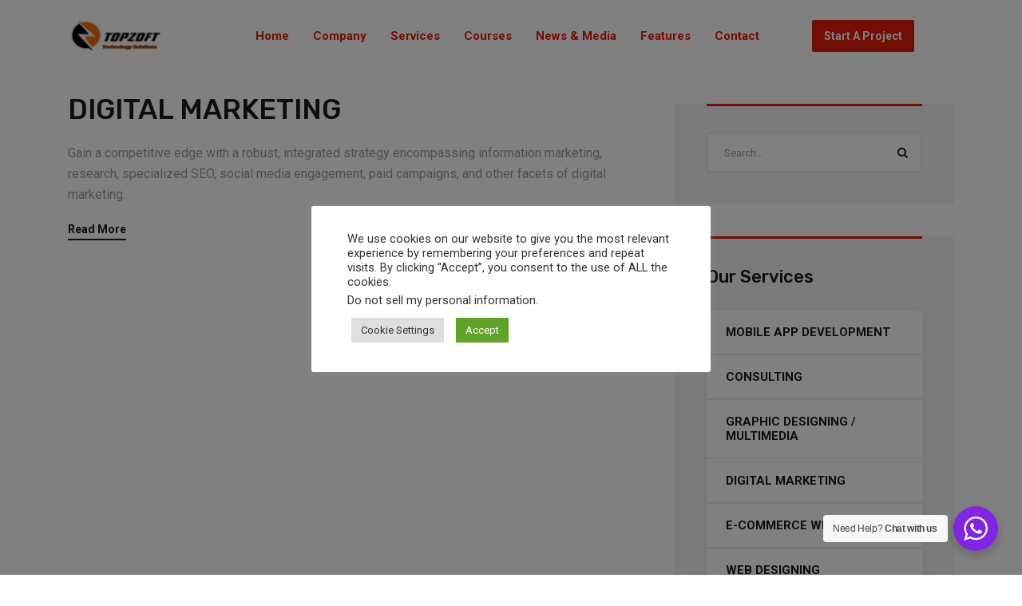

--- FILE ---
content_type: text/html; charset=utf-8
request_url: https://www.google.com/recaptcha/api2/aframe
body_size: 183
content:
<!DOCTYPE HTML><html><head><meta http-equiv="content-type" content="text/html; charset=UTF-8"></head><body><script nonce="qQU6hY7OoxFPqUQUgFCaig">/** Anti-fraud and anti-abuse applications only. See google.com/recaptcha */ try{var clients={'sodar':'https://pagead2.googlesyndication.com/pagead/sodar?'};window.addEventListener("message",function(a){try{if(a.source===window.parent){var b=JSON.parse(a.data);var c=clients[b['id']];if(c){var d=document.createElement('img');d.src=c+b['params']+'&rc='+(localStorage.getItem("rc::a")?sessionStorage.getItem("rc::b"):"");window.document.body.appendChild(d);sessionStorage.setItem("rc::e",parseInt(sessionStorage.getItem("rc::e")||0)+1);localStorage.setItem("rc::h",'1764817793436');}}}catch(b){}});window.parent.postMessage("_grecaptcha_ready", "*");}catch(b){}</script></body></html>

--- FILE ---
content_type: text/css
request_url: https://www.topzoft.com/wp-content/themes/topzoft/style.css?ver=0cec2512f230e2df349d56d419a5bdca
body_size: -23
content:
/*
Theme Name: Topzoft
 | Shared by https://wa.me/message/VO4EZINA5J4RF1
Theme URI: https://www.topzoft.com/
Author: https://wa.me/message/VO4EZINA5J4RF1
Author URI: http://www.topzoft.com
Description: We built this theme on Page Builder, a very convenient drag-n-drop Page Builder for WordPress. It should provide you with the smoothest experience while creating your website with our theme. The WordPress theme is responsive, you can view it also in the mobile/tablets devices and it looks very in more devices.
Version: 1.0.0
License: TOPZOFT
License URI: https://www.topzoft.com
Text Domain: topzoft
Tags: chemicals, commercial, corporate, energy, engineering, factory, gas, industrial, projects, project, project theme, machinery, manufacturing
*/

--- FILE ---
content_type: application/javascript; charset=utf-8
request_url: https://www.topzoft.com/wp-content/plugins/wccp-pro/index.js
body_size: 2173
content:
/*!
devtools-detect
https://github.com/sindresorhus/devtools-detect
By Sindre Sorhus
Fixed & improved by Ashraf Eshtawe
Version: 2.1
MIT License
*/
function devtools_isMobile()
{
	var isMobile = false; //initiate as false
	// device detection
	if(/(android|bb\d+|meego).+mobile|avantgo|bada\/|blackberry|blazer|compal|elaine|fennec|hiptop|iemobile|ip(hone|od)|ipad|iris|kindle|Android|Silk|lge |maemo|midp|mmp|netfront|opera m(ob|in)i|palm( os)?|phone|p(ixi|re)\/|plucker|pocket|psp|series(4|6)0|symbian|treo|up\.(browser|link)|vodafone|wap|windows (ce|phone)|xda|xiino/i.test(navigator.userAgent) 
    || /1207|6310|6590|3gso|4thp|50[1-6]i|770s|802s|a wa|abac|ac(er|oo|s\-)|ai(ko|rn)|al(av|ca|co)|amoi|an(ex|ny|yw)|aptu|ar(ch|go)|as(te|us)|attw|au(di|\-m|r |s )|avan|be(ck|ll|nq)|bi(lb|rd)|bl(ac|az)|br(e|v)w|bumb|bw\-(n|u)|c55\/|capi|ccwa|cdm\-|cell|chtm|cldc|cmd\-|co(mp|nd)|craw|da(it|ll|ng)|dbte|dc\-s|devi|dica|dmob|do(c|p)o|ds(12|\-d)|el(49|ai)|em(l2|ul)|er(ic|k0)|esl8|ez([4-7]0|os|wa|ze)|fetc|fly(\-|_)|g1 u|g560|gene|gf\-5|g\-mo|go(\.w|od)|gr(ad|un)|haie|hcit|hd\-(m|p|t)|hei\-|hi(pt|ta)|hp( i|ip)|hs\-c|ht(c(\-| |_|a|g|p|s|t)|tp)|hu(aw|tc)|i\-(20|go|ma)|i230|iac( |\-|\/)|ibro|idea|ig01|ikom|im1k|inno|ipaq|iris|ja(t|v)a|jbro|jemu|jigs|kddi|keji|kgt( |\/)|klon|kpt |kwc\-|kyo(c|k)|le(no|xi)|lg( g|\/(k|l|u)|50|54|\-[a-w])|libw|lynx|m1\-w|m3ga|m50\/|ma(te|ui|xo)|mc(01|21|ca)|m\-cr|me(rc|ri)|mi(o8|oa|ts)|mmef|mo(01|02|bi|de|do|t(\-| |o|v)|zz)|mt(50|p1|v )|mwbp|mywa|n10[0-2]|n20[2-3]|n30(0|2)|n50(0|2|5)|n7(0(0|1)|10)|ne((c|m)\-|on|tf|wf|wg|wt)|nok(6|i)|nzph|o2im|op(ti|wv)|oran|owg1|p800|pan(a|d|t)|pdxg|pg(13|\-([1-8]|c))|phil|pire|pl(ay|uc)|pn\-2|po(ck|rt|se)|prox|psio|pt\-g|qa\-a|qc(07|12|21|32|60|\-[2-7]|i\-)|qtek|r380|r600|raks|rim9|ro(ve|zo)|s55\/|sa(ge|ma|mm|ms|ny|va)|sc(01|h\-|oo|p\-)|sdk\/|se(c(\-|0|1)|47|mc|nd|ri)|sgh\-|shar|sie(\-|m)|sk\-0|sl(45|id)|sm(al|ar|b3|it|t5)|so(ft|ny)|sp(01|h\-|v\-|v )|sy(01|mb)|t2(18|50)|t6(00|10|18)|ta(gt|lk)|tcl\-|tdg\-|tel(i|m)|tim\-|t\-mo|to(pl|sh)|ts(70|m\-|m3|m5)|tx\-9|up(\.b|g1|si)|utst|v400|v750|veri|vi(rg|te)|vk(40|5[0-3]|\-v)|vm40|voda|vulc|vx(52|53|60|61|70|80|81|83|85|98)|w3c(\-| )|webc|whit|wi(g |nc|nw)|wmlb|wonu|x700|yas\-|your|zeto|zte\-/i.test(navigator.userAgent.substr(0,4)))
	{ 
		isMobile = true;
	}
	return isMobile;
}

function isHighDensity(){
    return ((window.matchMedia && (window.matchMedia('only screen and (min-resolution: 124dpi), only screen and (min-resolution: 1.3dppx), only screen and (min-resolution: 48.8dpcm)').matches || window.matchMedia('only screen and (-webkit-min-device-pixel-ratio: 1.3), only screen and (-o-min-device-pixel-ratio: 2.6/2), only screen and (min--moz-device-pixel-ratio: 1.3), only screen and (min-device-pixel-ratio: 1.3)').matches)) || (window.devicePixelRatio && window.devicePixelRatio > 1.3));
}


function isRetina(){
    return ((window.matchMedia && (window.matchMedia('only screen and (min-resolution: 192dpi), only screen and (min-resolution: 2dppx), only screen and (min-resolution: 75.6dpcm)').matches || window.matchMedia('only screen and (-webkit-min-device-pixel-ratio: 2), only screen and (-o-min-device-pixel-ratio: 2/1), only screen and (min--moz-device-pixel-ratio: 2), only screen and (min-device-pixel-ratio: 2)').matches)) || (window.devicePixelRatio && window.devicePixelRatio >= 2)) && /(iPad|iPhone|iPod)/g.test(navigator.userAgent);
}

const devtools = {
	isOpen: false,
	orientation: undefined,
};

const threshold = 160;

const emitEvent = (isOpen, orientation) => {
	globalThis.dispatchEvent(new globalThis.CustomEvent('devtoolschange', {
		detail: {
			isOpen,
			orientation,
		},
	}));
};

const main = ({emitEvents = true} = {}) => {
	
	let zoom_devicePixelRatio = window.devicePixelRatio;
	
	//need some work here
	//if isRetina() zoom_devicePixelRatio = zoom_devicePixelRatio /2;
	
	//console.log("isHighDensity() " + isHighDensity());
	//console.log("isRetina() " + isRetina());
	
	if(devtools_isMobile() && localStorage.getItem("wccp_was_desktop_with_div_tools") != "yes") return; // exit if on mobile only
	var dev_tools_mobile_on_desktop_is_open = false;
	if(devtools_isMobile() && localStorage.getItem("wccp_was_desktop_with_div_tools") == "yes") dev_tools_mobile_on_desktop_is_open = true; // exit if on mobile only
	const widthThreshold = (globalThis.outerWidth - (globalThis.innerWidth * zoom_devicePixelRatio)) > threshold;
	//console.log("widthThreshold_value " + (globalThis.outerWidth - (globalThis.innerWidth * zoom_devicePixelRatio)))
	const heightThreshold = (globalThis.outerHeight - (globalThis.innerHeight * zoom_devicePixelRatio)) > threshold;
	//console.log("heightThreshold_value " + (globalThis.outerHeight - (globalThis.innerHeight * zoom_devicePixelRatio)))
	const orientation = widthThreshold ? 'vertical' : 'horizontal';
	const orientation2 = globalThis.orientation || globalThis.screen.orientation["angle"];
	var orientation_chrome = false;
	if(typeof globalThis.orientation != "undefined") orientation_chrome = true;
	var orientation_edge = false;
	if(navigator.userAgent.toLowerCase().indexOf('edg') > -1)
	{
		if(typeof globalThis.orientation != "undefined") orientation_edge = true;
	}
	
	//console.log("inner " + globalThis.innerWidth + "outer " + globalThis.outerWidth + "thershold" + ((globalThis.outerWidth - globalThis.innerWidth)));
	
	var dev_tools_firefox_mobile_is_open = false;
	
	if(navigator.userAgent.toLowerCase().indexOf('firefox') > -1)
	{
		if(globalThis.outerWidth - globalThis.innerWidth == 0) dev_tools_firefox_mobile_is_open = true;
	}
	
	//console.log("0-(heightThreshold && widthThreshold) " + heightThreshold + " " + widthThreshold);
	
	if(!(heightThreshold && widthThreshold) && ((globalThis.Firebug && globalThis.Firebug.chrome && globalThis.Firebug.chrome.isInitialized)
		|| widthThreshold || heightThreshold || dev_tools_mobile_on_desktop_is_open || dev_tools_firefox_mobile_is_open))
	{
		if ((!devtools.isOpen || devtools.orientation !== orientation) && emitEvents) {
			emitEvent(true, orientation);
			//console.log("1-orientation " + orientation);
		}

		devtools.isOpen = true;
		devtools.orientation = orientation;
		//console.log("2-orientation " + devtools.orientation);
	}else
	{
		if(devtools.isOpen && emitEvents) {
			emitEvent(false, undefined);
			//console.log("3-orientation " + undefined);
		}

		devtools.isOpen = false;
		devtools.orientation = undefined;
		//console.log("4-orientation " + undefined);
	}
};

main({emitEvents: false});
setInterval(main, 500);

export default devtools;
